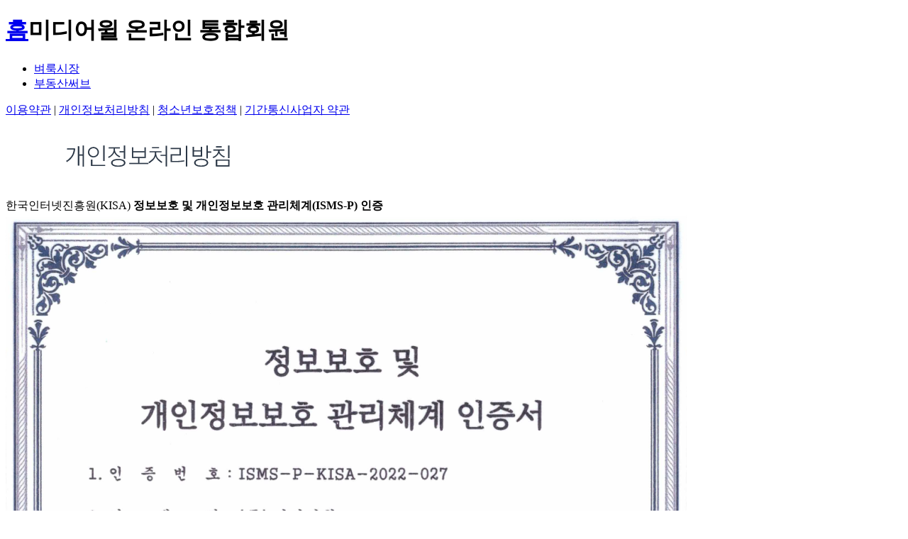

--- FILE ---
content_type: text/html
request_url: https://member.findall.co.kr/stipulation/privacyrule.asp?basehost=mavenmarketingmix.weebly.com%2F&targetpage=http%3A%2F%2Fwww.findall.co.kr
body_size: 98367
content:

<!DOCTYPE html>
<html lang="ko">
<head>
<meta http-equiv="Content-Type" content="text/html; charset=utf-8" />
<meta http-equiv="X-UA-Compatible" content="IE=edge" />
<meta name="viewport" content="width=device-width, initial-scale=1.0, maximum-scale=1.0, minimum-scale=1.0, user-scalable=no, target-densitydpi=medium-dpi">
<title>미디어윌 온라인 통합 회원</title>
<link rel="stylesheet" type="text/css" href="/common/css/member_common.css" />
<script type="text/javascript" src="/common/js/jquery-1.9.1.min.js"></script>
<script type="text/javascript" src="/common/js/member_common.js"></script>
</head>
<body>
<!-- Header -->

<div class="join-header">
	<div class="join-header__inner">
		<h1 class="join-header__title">
			<a href="http://mavenmarketingmix.weebly.com/" class="home_btn"><span class="blind">홈</span></a><span id="spanTitle">미디어윌 온라인 통합회원</span>
		</h1>
		<ul class="bi_group w_pc">
			<li id="bi_01" class="bi_01"><a href="http://www.findjob.co.kr/"><span class="blind">벼룩시장</span></a></li>
			<!-- <li id="bi_03" class="bi_03"><a href="https://www.findhouse.co.kr"><span class="blind">벼룩시장부동산</span></a></li> -->
			<li id="bi_04" class="bi_04"><a href="http://www.serve.co.kr"><span class="blind">부동산써브</span></a></li>
		</ul>
	</div>
</div>

<!-- //Header -->
<div id="wrap">
	<div id="content">
		<div id="cMain">
			<div id="stipulationTab">
				<a href="Stipulation.asp?targetpage=http%3A%2F%2Fwww%2Efindall%2Eco%2Ekr&basehost=mavenmarketingmix%2Eweebly%2Ecom%2F">이용약관</a>
				<span class="bar fst">|</span>
				<a href="PrivacyRule.asp?targetpage=http%3A%2F%2Fwww%2Efindall%2Eco%2Ekr&basehost=mavenmarketingmix%2Eweebly%2Ecom%2F" class="on">개인정보처리방침</a>
				<span class="bar mid">|</span>
				<a href="YouthRule.asp?targetpage=http%3A%2F%2Fwww%2Efindall%2Eco%2Ekr&basehost=mavenmarketingmix%2Eweebly%2Ecom%2F">청소년보호정책</a>
				<span class="bar lst">|</span>
				<a href="StipulationLicensee.asp?targetpage=http%3A%2F%2Fwww%2Efindall%2Eco%2Ekr&basehost=mavenmarketingmix%2Eweebly%2Ecom%2F">기간통신사업자 약관</a>
			</div>
			<h2 id="Body">

				<img src="https://image.findall.co.kr/FACache/All/New/member/tit_privacy.png" alt="개인정보처리방침" />

			</h2>

      <div class="kisa">
        <div class="tit">
          한국인터넷진흥원(KISA)
          <strong>정보보호 및 개인정보보호 관리체계(ISMS-P) 인증</strong>
        </div>
        <div class="txt_box">
          <div class="img_box">
            <img src="https://image.findall.co.kr/FACache/All/New/member/certification.png" alt="">
            <button class="clsoeup_btn">+ 크게보기</button>
          </div>
          <div class="txt">
            <p>(주)미디어윌은 한국인터넷진흥원(KISA)으로부터 정보보호 및 개인정보보호 관리체계(ISMS-P) 인증을 획득했습니다. ISMS-P는 과학기술정보통신부와 개인정보보호위원회가 공동으로 고시한 국내 최고 수준의 보안 관리 체계로, 정보보호 및 개인정보보호를 위한 일련의 조치와 활동이 인증기준에 적합함을 증명하며 관리체계 수립·운영, 보호대책 요구사항, 개인정보 처리 단계별 요구사항 등 3개 영역에서 총 102개의 인증기준에 대한 심사를 통과 후 인증받는 제도입니다.</p>
            <p>(주)미디어윌은 지난 2019년부터 정보보호 관리체계(ISMS) 인증을 취득하여 정보보호의 안전성을 검증받았으며 고객의 개인정보 관리 강화를 통한 더욱 안전한 서비스 제공을 위하여 2022년 ISMS-P 인증 취득으로 확대하였습니다. 안정적인 서비스 운영과 정보보안을 위한 프로세스 및 각종 시스템 환경을 더욱 강화해 앞으로도 믿을 수 있는 서비스를 제공할 수 있도록 노력하겠습니다. 감사합니다.</p>
          </div>
        </div>
        <div class="closeup_popup">
          <div class="inner">
            <div class="tit_box">
              <div class="tit">인증서 보기</div>
              <button tyep="button" class="close_btn"></button>
            </div>
            <img src="https://image.findall.co.kr/FACache/All/New/member/certification.png" alt="">
          </div>
        </div>
      </div>
      <script>
        $('.clsoeup_btn').on('click', function() {
          $('.closeup_popup').addClass('on');
        })
        $('.closeup_popup .close_btn').on('click', function() {
          $('.closeup_popup').removeClass('on');
          
        })
      </script>
      
			<div id="mArticle">
				
				<div class="box_day_stipulation">
					<p>시행일자 <span class="bar">|</span> 2025년 01월 31일</p>
					<div class="btn"><a href="PrivacyRule.asp?atab=1&serve=1">이전 보기</a></div>
				</div>
				<div id="innercontents">
  <div id="stipulation_form">
    <div class="stipulation">
      <div id="findall_stipulation">
        <h3 id="stipulation_no1_1" name="stipulation_no1_1">총칙</h3>
        <p>
          미디어윌(이하 ‘회사’라 함)이 제공하는 미디어윌 통합사이트[벼룩시장(findall.co.kr), 구인구직(findjob.co.kr), 부동산써브(serve.co.kr)]는 개인정보를 소중하게 생각하고, 고객의 개인정보를 보호하기 위하여 항상 최선을 다하고 있습니다.
          미디어윌 통합사이트는 개인정보보호법 등 정보통신서비스 제공자가 준수하여야 할 관련 법령상의 개인정보 보호규정을 지키며, 관련 법령에 따른 개인정보처리방침을 정하여 이를 미디어윌 통합사이트 홈페이지에 공개하여 고객이 언제나 용이하게 열람할 수 있도록 하고 있습니다.
          미디어윌 통합사이트는 정부의 법률 및 지침 변경 등에 따라 수시로 개인정보처리방침을 변경 할 수 있고, 이에 따른 개인정보처리방침의 지속적인 개선을 위하여 필요한 절차를 정하고 있습니다.
          그리고 개인정보처리방침을 개정하거나 변경할 때에는 홈페이지 첫 페이지에 해당 내용을 알리고 있습니다.
          이용자들께서는 사이트 방문 시 수시로 확인하시기 바랍니다.
        </p>
        <p>미디어윌 통합사이트의 「개인정보처리방침」은 아래와 같은 내용을 담고 있습니다.</p>
        <div class="table_type_col">
          <table>
            <colgroup>
              <col width="33.33%">
                <col width="33.33%%">
                  <col width="">
            </colgroup>
            <thead>
              <tr>
                <th colspan="3">주요 개인정보 처리 표시(라벨링)</th>
              </tr>
            </thead>
            <tbody>
              <tr>
                <td>
                  <div class="label">
                    <h3>개인정보 수집</h3>
                    <div class="img">
                      <img src="//image.findall.co.kr/FACache/member/join/labeling01.png">
                    </div>
                    <ul>
                      <li>- 개인회원 : 아이디, 비밀번호, 이름 , 이메일, 휴대전화번호</li>
                      <li>- 비지니스 회원 : 아이디, 비밀번호, 상호명, 이메일 등</li>
                      <li>- 신문광고주 : 아이디, 비밀번호, 이름, 이메일, 본인인증값</li>
                    </ul>
                    <div class="caution">※ 세부항목은 개인정보 처리방침 본문 확인</div>
                  </div>
                </td>
                <td>
                  <div class="label">
                    <h3>개인정보 처리 목적</h3>
                    <div class="img">
                      <img src="//image.findall.co.kr/FACache/member/join/labeling02.png">
                    </div>
                    <ul>
                      <li>- 회원제 서비스 이용</li>
                      <li>- 서비스별 광고 등록 및 관리</li>
                      <li>- 이력서/채용공고 등록 및 수정</li>
                    </ul>
                    <div class="caution">※ 세부항목은 개인정보 처리방침 본문 확인</div>
                  </div>
                </td>
                <td>
                  <div class="label">
                    <h3>개인정보 보유기간</h3>
                    <div class="img">
                      <img src="//image.findall.co.kr/FACache/member/join/labeling03.png">
                    </div>
                    <ul>
                      <li>- 회원 탈퇴 시 파기</li>
                    </ul>
                    <div class="caution">※ 일부 개인정보는 관련 법령에따라 보관</div>
                  </div>
                </td>
              </tr>
              <tr>
                <td>
                  <div class="label">
                    <h3>개인정보 제3자 제공</h3>
                    <div class="img">
                      <img src="//image.findall.co.kr/FACache/member/join/labeling04.png">
                    </div>
                    <ul>
                      <li>- 벼룩시장구인구직 : 입사지원 기업, 이력서 열람 상품 구매 기업, 미디어윌네트웍스, 서민금융진흥원, 시니어TV, 한패스</li>
                      <li>- 부동산써브 : 중개업소, 스테이션3 , KB 국민은행, 네이버 파이낸셜</li>
                    </ul>
                    <div class="caution"></div>
                  </div>
                </td>
                <td>
                  <div class="label">
                    <h3>개인정보 처리 위탁</h3>
                    <div class="img">
                      <img src="//image.findall.co.kr/FACache/member/join/labeling05.png">
                    </div>
                    <ul>
                      <li>KG이니시스, 11번가, NICE신용평가정보, CJ올리브네트웍스, 처음소프트, 넥스탭코리아, 세종텔레콤, 나이스페이먼츠, 샌드빌, 네이버 클라우드, 네오티스, 엠티에스컴퍼니, 이니텍</li>
                    </ul>
                    <div class="caution"></div>
                  </div>
                </td>
                <td>
                  <div class="label">
                    <h3>의견 수렴 및 불만 처리</h3>
                    <div class="img">
                      <img src="//image.findall.co.kr/FACache/member/join/labeling06.png">
                    </div>
                    <ul>
                      <li>
                        [고객지원센터]<br>
                        연락처 : 080-269-0011
                      </li>
                    </ul>
                    <div class="caution"></div>
                  </div>
                </td>
              </tr>
            </tbody>
          </table>
        </div>
        <div class="box-con labeling">
          <ol>
            <li>
              <span class="tit">1. 개인정보 수집 및 이용 목적</span>
              <span class="label">
                <img src="https://image.findall.co.kr/FACache/member/label/info_label_16.png">
              </span>
            </li>
            <li>
              <span class="tit">2. 개인정보 수집 항목 및 보유기간</span>
              <span class="label">
                <img src="https://image.findall.co.kr/FACache/member/label/info_label_18.png">
              </span>
              <span class="label">
                <img src="https://image.findall.co.kr/FACache/member/label/info_label_13.png">
              </span>
            </li>
            <li>
              <span class="tit">3. 개인신용정보의 제공 사실 및 이유 고지</span>
              <span class="label">
                <img src="https://image.findall.co.kr/FACache/member/label/info_label_15.png">
              </span>
            </li>

            <li>
              <span class="tit">4. 개인정보를 자동으로 수집하는 장치의 설치·운영 및 그 거부에 관한 사항</span>
              <span class="label">
                <img src="https://image.findall.co.kr/FACache/member/label/info_label_21.png">
              </span>
            </li>
            <li>
              <span class="tit">5. 개인정보 파기</span>
              <span class="label">
                <img src="https://image.findall.co.kr/FACache/member/label/info_label_20.png">
              </span>
            </li>
            <li>
              <span class="tit">6. 수집한 개인정보의 이용 및 제3자 제공</span>
              <span class="label">
                <img src="https://image.findall.co.kr/FACache/member/label/info_label_15.png">
              </span>
            </li>
            <li>
              <span class="tit">7. 정보주체와 법정대리인의 권리·의무 및 행사방법</span>
              <span class="label">
                <img src="https://image.findall.co.kr/FACache/member/label/info_label_32.png">
              </span>
            </li>
            <li>
              <span class="tit">8. 개인정보의 수집, 이용, 제공에 대한 동의철회</span>
            </li>
            <li>
              <span class="tit">9. 개인정보 처리 업무의 위탁</span>
              <span class="label">
                <img src="https://image.findall.co.kr/FACache/member/label/info_label_17.png">
              </span>
            </li>
            <li>
              <span class="tit">10. 개인정보처리방침의 고지 또는 통지방법</span>
            </li>
            <li>
              <span class="tit">11. 개인정보 보호를 위한 기술 및 관리적 대책</span>
              <span class="label">
                <img src="https://image.findall.co.kr/FACache/member/label/info_label_29.png">
              </span>
            </li>
            <li>
              <span class="tit">12. 고객의 권리와 의무</span>
              <span class="label">
                <img src="https://image.findall.co.kr/FACache/member/label/info_label_32.png">
              </span>
            </li>
            <li>
              <span class="tit">13. 광고성 정보 전송</span>
            </li>
            <li>
              <span class="tit">14. 만 14세 아동의 개인정보보호</span>
            </li>
            <li>
              <span class="tit">15. 링크 사이트</span>
            </li>
            <li>
              <span class="tit">16. 의견수렴 및 불만처리</span>
              <span class="label">
                <img src="https://image.findall.co.kr/FACache/member/label/info_label_30.png">
              </span>
              <span class="label">
                <img src="https://image.findall.co.kr/FACache/member/label/info_label_27.png">
              </span>
            </li>
            <li>
              <span class="tit">17. 개인정보 보호책임자 및 담당자</span>
              <span class="label">
                <img src="https://image.findall.co.kr/FACache/member/label/info_label_23.png">
              </span>
            </li>
            <li>
              <span class="tit">18. 개인위치정보처리</span>
              <span class="label">
                <img src="https://image.findall.co.kr/FACache/member/label/info_label_02.png">
              </span>
            </li>
            <li>
              <span class="tit">19. 고지 의무</span>
              <span class="label">
                <img src="https://image.findall.co.kr/FACache/member/label/info_label_33.png">
              </span>
            </li>
          </ol>
        </div>
        <p class="top"></p>
        <div class="tit_box">
          <h3 id="stipulation_no1_2" name="stipulation_no1_2">1. 개인정보 수집 및 이용 목적</h3>
          <img src="https://image.findall.co.kr/FACache/member/label/info_label_16.png">
        </div>
        <p>회사는 다음의 목적을 위하여 개인정보를 처리합니다. 처리하고 있는 개인정보는 다음의 목적 이외의 용도로는 이용되지 않으며, 이용 목적이 변경되는 경우에는 개인정보보호법 제18조에 따라 별도의 동의를 받는 등 필요한 조치를 이행할 예정입니다.</p>
        <table cellpadding="0" cellspacing="0" class="p_table p_table_new">
          <colgroup>
            <col width="17%">
              <col width="20%">
                <col width="*">
					</colgroup>
          <tbody>
            <tr>
              <th colspan="2">구분</th>
              <th>이용목적</th>
            </tr>
            <tr>
              <td colspan="2" class="align_c">회원가입(일반,비지니스)</td>
              <td>
                ① 회원제 서비스 이용 및 제한적 본인 확인제에 따른 본인확인, 개인 식별<br />
                ② 불량회원의 부정 이용방지와 비인가 사용방지<br />
                ③ 가입의사 확인, 가입 및 가입횟수 제한<br />
                ④ 회원 맞춤형 서비스 제공
              </td>
            </tr>
            <tr>
              <td rowspan="3" class="align_c">서비스이용</td>
              <td class="align_c">개인회원</td>
              <td>
                ① 신문 줄 광고 등록 및 관리, 유료상품 구매<br />
                ② 신문 광고주 인증 신청<br />
                ③  줄광고 관리 및 수정<br />
                ④ 자동차 광고 등록 및 수정, 유료상품 결제<br />
                ⑤ 상품&amp;서비스 광고 등록 및 수정, 유료상품 결제<br />
                ⑥ 구인구직 이력서 등록 및 수정<br />
                ⑦부동산 매물 등록 및 수정, 유료상품 결제
              </td>
            </tr>
            <tr>
              <td class="align_c">비지니스회원<br>(개인/법인 사업자 회원)</td>
              <td>
                ① 신문 줄 광고 등록 및 관리, 유료상품 결제<br />
                ② 신문 광고주 인증 신청<br />
                ③ 줄광고 관리 및 수정<br />
                ④ 자동차 광고 등록 및 수정, 유료상품 결제<br />
                ⑤ 상품&amp;서비스 광고 등록 및 수정, 유료상품 결제<br />
                ⑥ 벼룩시장구인구직 채용공고 등록 및 수정, 유료상품 결제<br />
                ⑦ 벼룩시장구인구직 간편 공고등록 신청<br />
                ⑧ 벼룩시장부동산 매물 등록 및 수정, 유료상품 결제<br />
              </td>
            </tr>
            <tr>
              <td class="align_c">부동산써브<br>가맹회원<br>(공인중개사 회원)</td>
              <td>
                ① 부동산써브 매물 등록 및 광고노출, 유료상품 결제<br />
                ② 부동산써브 매물 검증<br />
                ③ 부동산써브 중개사무소 정보 등록 및 관리<br />
                ④ 부동산써브 1:1문의 접수 및 처리<br />
                ⑤ 부동산써브 커뮤니티 등록 및 관리
              </td>
            </tr>
            <tr>
              <td colspan="2" class="align_c">공통</td>
              <td>
                ① 배너광고 상담문의<br />
                ② 고객문의(1:1)<br />
                ③ 제휴문의<br />
                ④ 소득공제신청<br />
                ⑤ 허위과장 광고 신고<br />
                ⑥ 부동산써브 온라인 가맹문의/신청<br />
                ⑦ 부동산써브 추가상담 예약신청<br />
                ⑧ 부동산써브(APP) 문자홍보<br />
                ⑨ 환불 접수 및 지급 처리<br />
                ⑩ 이벤트 참여 확인, 이벤트 당첨자 선정 및 경품 발송

              </td>
            </tr>
          </tbody>
        </table>
        <p class="top"></p>
        <div class="tit_box">
          <h3 id="stipulation_no1_3" name="stipulation_no1_3">2. 개인정보 수집 항목 및 보유기간</h3>
          <img src="https://image.findall.co.kr/FACache/member/label/info_label_18.png">
            <img src="https://image.findall.co.kr/FACache/member/label/info_label_13.png">
        </div>
        <ol>
          <li>가. 미디어윌 통합사이트는 기본적인 서비스 제공을 위한 필수 정보만을 수집하고 있으며 고객 각각의 기호와 필요에 맞는 서비스를 제공하기 위하여 정보 수집 시 별도 동의를 얻고 있습니다. 선택 정보를 입력하지 않아도 서비스 이용에 제한은 없습니다.</li>
          <li>나. 미디어윌 통합사이트는 이용자의 기본적 인권을 침해 할 우려가 있는 민감한 개인정보(인종 및 민족, 사상 및 신조, 출신지 및 본적지, 정치적 성향 및 범죄기록, 건강상태 및 성생활 등)는 수집하지 않습니다. 그리고, 어떤 경우에도 입력하신 정보를 이용자들에게 미리 밝힌 목적 이외의 다른 목적으로는 사용하지 않으며 외부로 유출하지 않습니다.</li>
          <li>다. 미디어윌 통합사이트는 다음과 같이 개인정보를 수집하여 이용합니다.</li>
        </ol>
        <p></p>
        <ol>
          <li>
            <ol>
              <li>
                [개인정보 수집 및 이용]<br />
              </li>
            </ol>
          </li>
          <li>
            <ol>
              <li>
                1) 회원가입 및 서비스 이용 시 수집하는 정보
                <ol>
                  <li>
                    ① 통합회원가입(본인확인, 부정이용방지)
                    <table cellpadding="0" cellspacing="0" class="p_table p_table_new">
                      <colgroup>
                        <col width="12.5%">
                        <col width="12.5%">
                        <col width="55%">
                        <col width="20%">
                      </colgroup>
                      <tbody>
                        <tr>
                          <th colspan="2">이용목적</th>
                          <th>수집항목</th>
                          <th>보유기간</th>
                        </tr>
                        <tr>
                          <th rowspan="2">개인회원가입</th>
                          <th>벼룩시장 구인구직</th>
                          <td>
                            [필수]<br>아이디, 비밀번호, 이름, 이메일, 휴대전화번호
                          </td>
                          <td>회원탈퇴 시</td>
                        </tr>
                        <tr>
                          <th>부동산써브</th>
                          <td>
                            [필수]<br>아이디, 비밀번호, 이름, 생년월일, 휴대전화번호, 주소
                          </td>
                          <td>회원탈퇴 시</td>
                        </tr>
                        <tr>
                          <th colspan="2">비지니스 회원가입<br>(개인/법인 사업자 회원 가입)</th>
                          <td>
                            [필수]<br>아이디, 비밀번호, 기업구분(사업자, 공인중개사, 자동차 딜러), 상호명, 사업자등록번호, 담당자 정보(이름, 생년월일, 휴대전화번호), 이메일, 본인인증값(CI, DI, 이름, 생년월일, 성별, 휴대전화번호), 대표자명, 대표전화번호, 회사주소
                          </td>
                          <td>회원탈퇴 시</td>
                        </tr>
                        <tr>
                          <th colspan="2">SNS 계정으로 가입</th>
                          <td>
                            (SNS/네이버, 카카오, 애플)<br>[필수] 이용자 식별자, 이름, 이메일, 휴대폰 번호
                          </td>
                          <td>회원탈퇴 시</td>
                        </tr>
                        <tr>
                          <th colspan="2">신문광고주가입</th>
                          <td>
                            [필수]<br>아이디, 비밀번호, 이름, 이메일, 본인인증값(CI, DI, 이름, 생년월일, 성별)
                          </td>
                          <td>회원탈퇴 시</td>
                        </tr>
                      </tbody>
                    </table>
                  </li>
                  <li>
                    ② 서비스 이용(개인회원)
                    <table cellpadding="0" cellspacing="0" class="p_table p_table_new">
                      <colgroup>
                        <col width="30%">
                        <col width="50%">
                        <col width="20%">
											</colgroup>
                      <thead>
                        <tr>
                          <th>이용목적</th>
                          <th>수집항목</th>
                          <th>보유기간</th>
                        </tr>
                      </thead>
                      <tbody>
                        <tr>
                          <th>신문 줄 광고 등록 및 관리, 유료상품 결제</th>
                          <td>
                            [필수]<br />
                            본인인증값(CI, DI, 생년월일, 성별), 이름<br />
                            [선택]<br />이메일, 휴대전화번호, 전화번호, 주소
                          </td>
                          <td>결제일로부터 5년</td>
                        </tr>
                        <tr>
                          <th>신문 광고주 인증 신청</th>
                          <td>
                            [필수]<br />본인인증값(CI, DI, 생년월일, 성별), 이름
                          </td>
                          <td>회원탈퇴 시</td>
                        </tr>
                        <tr>
                          <th>줄광고 관리 및 수정</th>
                          <td>
                            [필수]<br />본인인증값(CI, DI, 생년월일, 성별), 이름<br />
                            [선택]<br />이메일, 휴대전화번호, 전화번호, 주소
                          </td>
                          <td>광고등록일로부터 5년</td>
                        </tr>
                        <tr>
                          <th>자동차 광고 등록 및 수정, 유료상품 결제</th>
                          <td>
                            [필수]<br />
                            (일반 개인)본인인증값(CI, DI, 생년월일, 성별), 연락처, 주소<br />
                            (중고차 딜러)본인인증값(CI, DI, 생년월일, 성별), 사업조합명, 매매업 상호, 제시신고번호, 조합 전화번호, 딜러명, 사업증 번호, 매매업 주소
                          </td>
                          <td>결제일로부터 5년</td>
                        </tr>
                        <tr>
                          <th>상품&서비스 광고 등록 및 수정, 유료상품 결제</th>
                          <td>
                            [필수]<br />본인인증값(CI, DI, 생년월일, 성별), 연락처, 주소
                          </td>
                          <td>결제일로부터 5년</td>
                        </tr>
                        <tr>
                          <th>구인구직 이력서 등록 및 수정</th>
                          <td>
                            [필수]<br />
                            본인인증값(CI, DI, 생년월일, 성별), 휴대폰번호, 이메일, 거주지, 희망 근무지, 희망 직종, 직종 키워드, 간단 자기소개, 성격 및 강점<br />
                            [선택]<br />사진, 희망 근무형태, 희망급여, 경력, 학력, 상세 학력, 상세 경력사항, 보유 자격증, 국적여부, 장애여부, 장애등급, 병역사항, 자기소개서
                          </td>
                          <td>회원탈퇴 시</td>
                        </tr>
                        <tr>
                          <th>부동산 매물 등록 및 수정, 유료상품 결제</th>
                          <td>
                            [필수]<br />본인인증값(CI, DI, 생년월일, 성별), 이름, 연락처, 매물주소
                          </td>
                          <td>5년</td>
                        </tr>
                      </tbody>
                    </table>
                  </li>
                  <li>
                    ③ 서비스 이용(비즈니스회원)
                    <table cellpadding="0" cellspacing="0" class="p_table p_table_new">
                      <colgroup>
                        <col width="30%">
                          <col width="50%">
                          <col width="20%">
											</colgroup>
                      <thead>
                        <tr>
                          <th>이용목적</th>
                          <th>수집항목</th>
                          <th>보유기간</th>
                        </tr>
                      </thead>
                      <tbody>
                        <tr>
                          <th>신문 줄 광고 등록 및 관리, 유료상품 결제</th>
                          <td>
                            [필수]<br />이름(업체명)<br />
                            [선택]<br />이메일, 휴대전화번호, 전화번호, 주소
                          </td>
                          <td>결제일로부터 5년</td>
                        </tr>
                        <tr>
                          <th>신문 광고주 인증 신청</th>
                          <td>
                            [필수]<br />이름(업체명)
                          </td>
                          <td>회원탈퇴 시</td>
                        </tr>
                        <tr>
                          <th>줄광고 관리 및 수정</th>
                          <td>
                            [필수]<br />이름(업체명)<br />
                            [선택]<br />이메일, 휴대전화번호, 전화번호, 주소
                          </td>
                          <td>광고등록일로부터 5년</td>
                        </tr>
                        <tr>
                          <th>자동차 광고 등록 및 수정, 유료상품 결제</th>
                          <td>
                            [필수]<br />
                            (일반 기업) 주소, 휴대전화번호<br />(중고차 딜러)본인인증값(CI, DI, 생년월일, 성별), 사업조합명, 매매업 상호, 제시신고번호, 조합 전화번호, 딜러명, 사업증 번호, 매매업 주소
                          </td>
                          <td>결제일로부터 5년</td>
                        </tr>
                        <tr>
                          <th>상품&amp;서비스 광고 등록 및 수정, 유료상품 결제</th>
                          <td>
                            [필수]<br />연락처, 주소
                          </td>
                          <td>결제일로부터 5년</td>
                        </tr>
                        <tr>
                          <th>벼룩시장구인구직 채용공고 등록 및 수정, 유료상품 결제, 직업안정법시행령 28조에 따른 기업정보 인증</th>
                          <td>
                            [필수]<br />회사명, 사업자등록번호, 대표자명, 대표전화번호, 회사주소, 대표자 생년월일(기업정보를 확인할 수 있는 제출 문서), 담당자명, 담당자 이메일, 담당자 연락처
                          </td>
                          <td>기업인증일로부터 1년</td>
                        </tr>
                        <tr>
                          <th>벼룩시장구인구직 간편 공고등록 신청</th>
                          <td>
                            [필수]<br />아이디, 이름, 휴대폰 번호, 연락가능시간, 회사명, 사업자등록번호
                          </td>
                          <td>공고등록 예약접수일로부터 3개월</td>
                        </tr>
                        <tr>
                          <th>벼룩시장부동산 매물 등록 및 수정, 유료상품 결제</th>
                          <td>
                            [필수]<br />
                            (임대/분양/기타 사업자)중개업소명, 대표전화번호, 사업자등록번호, 대표자명, 담당자 연락처, 매물주소<br />
                            (중개업소)대표자명, 대표 전화번호, 개설 등록번호, 회사주소, 담당자명, 담당자 연락처, 매물주소
                          </td>
                          <td>결제일로부터 5년</td>
                        </tr>
                      </tbody>
                    </table>
                  </li>
                  <li>
                    ④ 서비스 이용(부동산써브 가맹회원)
                    <table cellpadding="0" cellspacing="0" class="p_table p_table_new">
                      <colgroup>
                        <col width="15%">
                        <col width="15%">
                        <col width="*">
                        <col width="20%">
											</colgroup>
                      <thead>
                        <tr>
                          <th colspan="2"">이용목적</th>
                          <th>이용항목</th>
                          <th>보유기간</th>
                        </tr>
                      </thead>
                      <tbody>
                        <tr>
                          <th colspan="2">부동산써브 매물 등록 및 광고 노출, 유료상품 결제</th>
                          <td>
                            [필수]<br />중개업소 대표자명 또는 소속 공인중개사명, 전화번호, 개설등록번호, 중개업소 소재지, 매물소재지
                          </td>
                          <td>결제일로부터 5년</td>
                        </tr>
                        <tr>
                          <th rowspan="6">부동산써브 매물 검증</th>
                          <th>홍보확인서 확인</th>
                          <td>
                            [필수]<br />등기부상의 소유자명, 의뢰인과 등기부상의 소유자와의 관계, 등기부상의 소유자 휴대전화번호, 매물소재지
                          </td>
                          <td rowspan="6">매물 노출종료일 또는 거래완료일로부터 1년</td>
                        </tr>
                        <tr>
                          <th>신홍보확인서 확인</th>
                          <td>
                            [필수]<br />
                            등기부상의 소유자명, 매물소재지, 둥기부상의 소유자 전화번호, 네이버ID<br />
                            - 위임장에 의한 처리일 경우 : 위임자 정보(이름, 주민등록번호 앞7자리, 주소, 위임받는 자와의 관계, 인감), 위임받는자 정보(이름, 주민등록번호 앞7자리, 주소)<br />
                            - 분양계약서에 의한 처리일 경우 : 이름, 주소, 인감<br />
                            - 명함에 의한 처리일 경우 : 이름, 소속회사, 직함, 전화번호, 이메일<br />
                            - 재직증명서에 의한 처리일 경우 : 이름, 소속회사, 직함, 재직여부<br />
                            - 여권/외국인등록증 등에 의한 처리일 경우 : 이름, 국적<br />
                            - 전세계약서/전입신고확인서 등에 의한 처리일 경우 : 이름, 주소
                          </td>
                        </tr>
                        <tr>
                          <th>전화확인</th>
                          <td>
                            [필수]<br />
                            등기부상의 소유자명, 의뢰인과 등기부상의 소유자와의 관계, 매물소재지
                          </td>
                        </tr>
                        <tr>
                          <th>모바일확인</th>
                          <td>
                            [필수]<br />
                            등기부상의 소유자명, 매물소재지, 등기부상의 소유자 전화번호
                          </td>
                        </tr>
                        <tr>
                          <th>모바일확인2</th>
                          <td>
                            [필수]<br />
                            성별, 휴대전화번호, 가입한 이동통신사, 등기부등본(소유자명, 생년월일, 주소)
                          </td>
                        </tr>
                        <tr>
                          <th>현장확인</th>
                          <td>
                            [필수]<br />
                            등기부상의 소유자명, 의뢰인과 등기부상의 소유자와의 관계, 매물소재지
                          </td>
                        </tr>
                        <tr>
                          <th colspan="2">부동산써브 중개사무소 정보 등록 및 관리</th>
                          <td>
                            [선택]<br />
                            대표자 사진
                          </td>
                          <td>회원탈퇴 시</td>
                        </tr>
                        <tr>
                          <th colspan="2">부동산써브 1:1문의 접수 및 처리</th>
                          <td>
                            [필수]<br />
                            문의내용
                          </td>
                          <td>문의 접수일로부터 3년</td>
                        </tr>
                        <tr>
                          <th colspan="2">부동산써브 커뮤니티 등록 및 관리</th>
                          <td>
                            [필수]<br />
                            (중개업소 자리공유)글 등록자명, 전화번호, 주소<br />
                            (구인등록)사무소명, 사무소 연락처
                          </td>
                          <td>3개월</td>
                        </tr>
                      </tbody>
                    </table>
                  </li>
                  <li>
                    ⑤ 벼룩시장 공통
                    <table cellpadding="0" cellspacing="0" class="p_table p_table_new">
                      <colgroup>
                        <col width="30%">
                        <col width="50%">
                        <col width="20%">
											</colgroup>
                      <thead>
                        <tr>
                          <th>이용목적</th>
                          <th>이용항목</th>
                          <th>보유기간</th>
                        </tr>
                      </thead>
                      <tbody>
                        <tr>
                          <th>배너광고 상담문의</th>
                          <td>
                            [필수]<br />
                            회사명, 담당자명, 전화번호 또는 휴대전화번호, 이메일 홈페이지 주소
                          </td>
                          <td>문의등록일로부터 3년</td>
                        </tr>
                        <tr>
                          <th>고객문의(1:1)</th>
                          <td>
                            [필수]<br />아이디, 이메일, 이름, 휴대전화번호 또는 전화번호, 문의내용
                          </td>
                          <td>문의등록일로부터 3년</td>
                        </tr>
                        <tr>
                          <th>제휴문의</th>
                          <td>
                            [필수]<br />회사명, 담당자, 전화번호 또는 휴대전화번호, 이메일, URL주소
                          </td>
                          <td>문의등록일로부터 3년</td>
                        </tr>
                        <tr>
                          <th>소득공제신청</th>
                          <td>
                            [필수]<br />결재증빙_현금영수증 발생신청(구매자이름, 휴대전화번호), 세금계산서 신청(회사명, 아이디, 사업자등록번호, 대표자명, 업태, 조목, 사업장소재지, 담당자명, .이메일, 휴대전화번호, 전화번호)
                          </td>
                          <td>소득공제 처리일로부터 5년</td>
                        </tr>
                        <tr>
                          <th>허위과장 광고 신고</th>
                          <td>
                            [필수]<br />신고자 이메일, 신고자 휴대전화번호
                          </td>
                          <td>문의등록일로부터 3년</td>
                        </tr>
                        <tr>
                          <th>부동산써브 온라인 가맹문의/신청</th>
                          <td>
                            [필수]<br />
                            중개사무소명, 중개사무소 주소, 대표전화번호<br />
                            [선택]<br />휴대전화번호, 문의/신청 내용
                          </td>
                          <td>문의등록일로부터 3년</td>
                        </tr>
                        <tr>
                          <th>부동산써브 추가상담 예약신청</th>
                          <td>
                            [필수]<br />이름, 전화번호 또는 휴대전화번호, 추가상담내용
                          </td>
                          <td>접수일로부터 3개월</td>
                        </tr>
                        <tr>
                          <th>부동산써브(APP) 문자홍보</th>
                          <td>
                            [필수]<br />휴대전화번호
                          </td>
                          <td>발송일로부터 최대 1년</td>
                        </tr>
                        <tr>
                          <th>환불 접수 및 지급 처리</th>
                          <td>
                            [필수]<br />은행명, 계좌번호, 예금주명
                          </td>
                          <td>환불일로부터 5년</td>
                        </tr>
                        <tr>
                          <th>이벤트 참여 확인, 이벤트 당첨자 선정 및 경품 발송</th>
                          <td>
                            [필수]<br />이름, 휴대전화번호, 벼룩시장아이디, 주소
                          </td>
                          <td>당첨자 선정일로부터 3개월</td>
                        </tr>
                      </tbody>
                    </table>
                    <p>※ 미디어윌 통합사이트 개인 위치정보를 수집 및 이용하지 않습니다.</p>
                    <p>※ 미디어윌 통합사이트는 이 외에 고객님이 이용한 전화, 게시판 등 다양한 상담채널 별 문의와 이벤트 응모 시 수집 항목, 목적, 보유기간에 대한 별도 동의를 받아 개인정보를 수집할 수 있습니다.</p>
                  </li>
                </ol>
              </li>
              <li>
                2) 개인정보의 보유기간<br />
                <p>
                  회사는 법령과 회사 방침에 따른 개인정보 보유·이용기간 또는 이용자로부터 개인정보를 수집 시 동의 받은 개인정보 보유·이용기간 내에서 개인정보를 처리·보유합니다.<br />
                  각각의 개인정보 처리 및 보유 기간은 다음과 같습니다.
                </p>
                <ol>
                  <li>
                    ① 회원가입 및 관리 : 서비스 회원 탈퇴 시까지 또는 법령에 따른 보존기간까지<br /> 다만, 다음의 사유에 해당하는 경우에는 해당 사유 종료 시까지<br />
                    - 관계 법령 위반에 따른 수사조사 등이 진행 중인 경우에는 해당 수사조사 종료 시까지<br />
                    - 서비스 이용에 따른 채권·채무관계 잔존 시, 해당 채권·채무관계 정산 시까지
                  </li>
                  <li>② 서비스 제공 : 서비스 공급완료 및 요금 결제·정산 완료 시 또는 법령에 따른 보존기간까지</li>
                  <li>
                    ③ 회사 내부 방침 : 해당 보유기간 종료 시까지<br />
                    - [파인드잡] 간편 공고등록 신청 정보 : 공고등록 예약접수일로부터 3개월<br />
                    - [부동산써브] 부동산 매물 검증 및 홍보에 관한 정보 : 매물 노출종료일 또는 거래완료일로부터 1년 (매물 등록 실패 건 : 익일 즉시 파기)<br />
                    - [부동산써브] 추가상담 예약신청 정보/커뮤니티 정보 : 등록일로부터 3개월<br />
                    - 이메일, 문자, 앱 푸시 발송이력 : 발송일로부터 최대 1년<br />
                    - 이벤트 응모 및 경품신청 정보 : 당첨자 선정일로부터 최대 3개월
                  </li>
                </ol>
              </li>
              <li>
                3) 서비스 이용과정에서 생성되는 정보
                <table cellpadding="0" cellspacing="0" class="p_table p_table_new">
                  <colgroup>
                    <col width="30%">
                      <col width="70%">
									</colgroup>
                  <tbody>
                    <tr>
                      <th>이용목적</th>
                      <td>서비스 이용 통계 등</td>
                    </tr>
                    <tr>
                      <th>수집항목</th>
                      <td>
                        IP Address, 쿠키, 방문 일시, 서비스 이용기록<br />※ 모바일 서비스 이용 시 모바일 기기정보(고유기기식별정보, OS버전)
                      </td>
                    </tr>
                    <tr>
                      <th>보유기간</th>
                      <td>
                        회원 탈퇴 시 또는 법정 의무 보유기간<br />※ 쿠키의 경우, 브라우저 종료 시 또는 로그아웃 시 만료<br />
                        ※ 모바일 기기정보의 경우, 회원 탈퇴 시부터 5년간 보관
                      </td>
                    </tr>
                  </tbody>
                </table>
              </li>
              <li>
                4) 기타 법정 의무 수집 정보 등
                <table cellpadding="0" cellspacing="0" class="p_table p_table_new">
                  <colgroup>
                    <col width="30%">
                      <col width="30%">
                        <col width="*">
									</colgroup>
                  <thead>
                    <tr>
                      <th>관련법률</th>
                      <th>이용목적</th>
                      <th>수집항목 • 보유기간</th>
                    </tr>
                  </thead>
                  <tbody>
                    <tr>
                      <td>통신비밀보호법</td>
                      <td>수사기관 제공 (법원 영장 등 정당한 절차의 경우에 제공)</td>
                      <td>로그기록, IP 등 • 3개월</td>
                    </tr>
                    <tr>
                      <td rowspan="3">전자상거래 등에서의 소비자보호에 관한 법률</td>
                      <td>소비자의 불만 또는 분쟁처리에 관한 기록</td>
                      <td>소비자 식별정보, 분쟁처리 기록 등 • 3년</td>
                    </tr>
                    <tr>
                      <td>대금결제 및 재화 등의 공급에 관한 기록</td>
                      <td rowspan="2">소비자 식별정보, 계약/청약철회 기록 등 • 5년</td>
                    </tr>
                    <tr>
                      <td>계약 또는 청약철회 등에 관한 기록</td>
                    </tr>
                  </tbody>
                </table>
              </li>
            </ol>
          </li>
        </ol>
        <p>라. 개인정보 수집방법</p>
        <ul>
          <li>- 서면양식, 생성정보 수집 툴을 통한 수집</li>
          <li>- PC, 모바일 웹사이트를 통한 개인정보 수집</li>
          <li>- 오류신고 시(PC, 모바일) 결과 통지 또는 공유를 위한 일부 개인정보 수집</li>
          <li>- 고객센터를 통한 상담과정 및 회원 요청업무 처리 과정에서 웹페이지, 메일, 팩스, 전화 등을 통해 수집</li>
        </ul>
        <p class="top"></p>
        <div class="tit_box">
          <h3 id="stipulation_no1_4" name="stipulation_no1_4">3. 개인신용정보의 제공 사실 및 이유 고지</h3>
          <img src="https://image.findall.co.kr/FACache/member/label/info_label_15.png">
        </div>
        <ol>
          <li>
            채권추심을 목적으로 신용조회회사 등으로부터 개인 신용 정보를 제공받음에 있어 당사의 고의
            또는 과실 없이 신용정보주체의 연락처 등을 알 수 없는 경우 신용정보의 이용 및 보호에 관한
            법률 제32조 제7항 및 동법 시행령 제28조 12항에 의거 아래와 같이 개인신용정보를
            제공받은 사실과 이유를 공시합니다.
            <ol>
              <li>- 조회목적 : 채권추심</li>
              <li>- 조회기간 : 채권관계 정산시까지</li>
              <li>- 조회정보 : 신용개설정보, 채무불이행정보, 신용점수 등</li>
              <li>- 조회기관 : NICE신용평가정보㈜</li>
            </ol>
          </li>
        </ol>
        <p class="top"></p>
        <div class="tit_box">
          <h3 id="stipulation_no1_5" name="stipulation_no1_5">4. 개인정보를 자동으로 수집하는 장치의 설치·운영 및 그 거부에 관한 사항</h3>
          <img src="https://image.findall.co.kr/FACache/member/label/info_label_21.png">
        </div>
        <ol>
          <li>가. 회사는 이용자의 편의와 서비스 개선을 위해 쿠키를 이용하여 이용자의 접속 기록, 이용 형태 등을 파악할 수 있지만, 이용자는 이를 거부하실 수 있습니다.</li>
          <li>나. 행태정보의 수집·이용 및 거부 등에 관한 사항<br>
              <ol>
                <li>1) 회사는 서비스 이용과정에서 정보주체에게 최적화된 맞춤형 서비스 및 혜택, 온라인 맞춤형 광고 등을 제공하기 위하여 행태정보를 수집·이용하고 있습니다.</li>
                <li>2) 회사는 다음과 같이 행태정보를 수집합니다.
                  <table cellpadding="0" cellspacing="0" class="p_table p_table_new">
                    <colgroup>
                      <col width="40%">
                        <col width="30%">
                          <col width="*">
                    </colgroup>
                    <thead>
                      <tr>
                        <th>행태정보를 수집 및 처리하려는<br>광고 사업자</th>
                        <th>분석도구</th>
                        <th>대상 웹사이트/앱 서비스</th>
                      </tr>
                    </thead>
                    <tbody>
                      <tr>
                        <td>구글</td>
                        <td>Google Analytics</td>
                        <td>벼룩시장 구인구직, 부동산써브</td>
                      </tr>
                      <tr>
                        <td>(주)아이지에이웍스</td>
                        <td>adbrix</td>
                        <td>벼룩시장 구인구직</td>
                      </tr>
                    </tbody>
                  </table>
                  <table cellpadding="0" cellspacing="0" class="p_table p_table_new">
                    <colgroup>
                      <col width="25%">
                      <col width="25%">
                      <col width="25%">
                      <col width="*">
                    </colgroup>
                    <thead>
                      <tr>
                        <th>수집하는 행태 정보의 항목</th>
                        <th>행태정보 수집 방법</th>
                        <th>행태정보 수집 목적</th>
                        <th>보유이용기간 및 이후 정보처리 방법</th>
                      </tr>
                    </thead>
                    <tbody>
                      <tr>
                        <td>이용자의 웹사이트/앱 서비스 방문이력</td>
                        <td>이용자의 웹 사이트 및 앱 방문/실행 시 자동 수집</td>
                        <td>서비스 개선을 위한 통계 분석, 이용자 관심 및 성향에 기반한 개인 맞춤형 상품 추천 서비스(광고 포함) 제공</td>
                        <td>회원탈퇴 또는 동의 철회시까지</td>
                      </tr>
                    </tbody>
                  </table>                                  
                </li>
              </ol>
            </li>
            <li>다. 이용자는 브라우저에서 옵션 설정을 통해 모든 쿠키를 허용 또는 거부하거나, 쿠키가 저장될 때마다 확인을 거치도록 할 수 있습니다.(행태정보 수집도 동일하게 차단·허용 할 수 있습니다.)<br>
              &lt;브라우저 이용자&gt;<br>
              Chrome : chrome://settings &gt; 고급 &gt; 개인정보 및 보안  &gt; 쿠키 및 기타 사이트 데이터 &gt; 탐색 트래픽과 함께 ‘추적 안함’ 요청 전송 설정<br>
              edge : edge://settings/profiles &gt; 개인 정보, 검색 및 서비스 &gt; “추적 안 함” 요청 보내기 설정<br>
              &lt;모바일 기기 이용자&gt;<br>
              Android : 홈 > 설정 > Google설정 &gt; 광고 &gt; 광고맞춤설정 선택 해제<br>
              IOS 14 이상인 경우: 홈 &gt; 설정 &gt; 개인정보보호 &gt; 추적 &gt; 앱이 추적을 허용하도록 요청 해제<br>
              IOS 14 이하인 경우: 홈 &gt; 설정 &gt; 개인정보보호 &gt; 광고 &gt; 광고 추적 제한
            </li>
        </ol>
        <p class="top"></p>
        <div class="tit_box">
          <h3 id="stipulation_no1_6" name="stipulation_no1_6">5. 개인정보 파기</h3>
          <img src="https://image.findall.co.kr/FACache/member/label/info_label_20.png">
        </div>
        <p>
          가. 미디어윌 통합사이트는 고객의 개인정보를 「개인정보 수집항목」에서 알린 고지 및 동의 받은 기간 동안 보유 및 이용합니다. 개인정보의 수집 및 이용목적 달성, 보유기간 만료, 회원의 수집 및 이용 동의 철회 시 수집된 개인정보는 열람하거나 이용할 수 없도록 파기 처리합니다.<br />
          고객으로부터 동의 받은 개인정보 보유기간이 경과하거나 처리목적이 달성되었음에도 불구하고 다른 법령에 따라 개인정보를 계속 보존하여야 하는 경우에는, 해당 개인정보를 별도의 데이터베이스(DB)로 옮기거나 보관장소를 달리하여 보존합니다.
        </p>
        <p>나. 정보 파기방법은 아래와 같습니다.</p>
        <ol>
          <li>
            <ol>
              <li>1) 종이에 출력된 개인정보: 분쇄기로 분쇄하거나 소각</li>
              <li>2) 전자적 파일형태로 저장된 개인정보: 기록을 재생할 수 없는 기술적 방법을 사용하여 삭제</li>
            </ol>
          </li>
        </ol>
        <p>다. 회원에서 탈퇴한 후 회원 재가입, 임의 해지 등을 반복적으로 행하여 할인쿠폰, 이벤트 혜택 등으로 경제상의 이익을 취하거나 이 과정에서 명의를 무단으로 사용하는 편법과 불법행위를 하는 회원을 차단하고자 회원의 아이디(ID)를 보관합니다.</p>
        <p>라. 이용자 통계의 목적으로 미디어윌 통합사이트의 홈페이지 회원 탈퇴 후 개인을 식별할 수 없는 형태로 회원의 출생연도, 성별을 보관합니다.</p>
        <!--190528 수정-->
        <p class="top"></p>
        <div class="tit_box">
          <h3 id="stipulation_no1_7" name="stipulation_no1_7">6. 수집한 개인정보의 이용 및 제3자 제공</h3>
          <img src="https://image.findall.co.kr/FACache/member/label/info_label_15.png">
        </div>
        <p>가. 미디어윌 통합사이트는 고객님의 개인정보를 개인정보 수집·이용 동의 획득 시 알린 범위, 이용약관, 「개인정보처리방침」의 「개인정보의 수집 및 이용목적」에서 알린 범위 내에서 사용하며, 이 범위를 초과하여 이용하거나 타인 또는 다른 기업 · 기관에 제공하지 않습니다. 단, 고객의 동의가 있거나 법령에 의하여 정해진 절차에 따라 정보를 요청 받은 경우는 예외로 하며, 이 경우 주의를 기울여 개인 정보를 이용 및 제공할 수 있습니다.</p>
        <table cellpadding="0" cellspacing="0" class="p_table p_table_new">
          <col width="10%">
            <col width="20%">
              <col width="20%">
                <col width="30%">
                  <col width="20%">
                    <tbody>
                      <tr>
                        <th>서비스</th>
                        <th>제공받는 자</th>
                        <th>제공받는 자의 개인정보 이용목적</th>
                        <th>제공하는 개인정보 항목</th>
                        <th>제공하는 개인정보 보유 및 이용기간</th>
                      </tr>
                      <tr>
                        <td rowspan="6" >
                          벼룩시장 구인구직
                        </td>
                        <td>
                          <a target="_blank" href="http://www.findjob.co.kr/job/resume_new/resume_app_list.asp">입사지원기업</a>
                        </td>
                        <td>입사지원 및 채용절차 진행</td>
                        <td>이름, 휴대전화번호, 입사지원 시 작성한 이력서 정보(이름, 생년월일, 성별, 휴대전화번호, 이메일, 거주지, 희망 근무지, 희망 직종, 직종 키워드, 간단 자기소개, 성격 및 강점, 사진, 희망 근무형태, 희망급여, 경력, 학력, 상세 학력, 상세 경력사항, 보유 자격증, 국적여부, 병역사항, 자기소개서, 장애여부, 장애등급 )</td>
                        <td>채용공고 지원 마감일로부터 3개월</td>
                      </tr>
                      <tr>
                        <td>
                          <a target="_blank" href="http://www.findjob.co.kr/job/resume_new/resume_opened_company_list.asp">이력서 열람 상품 구매기업</a>
                        </td>
                        <td>채용 목적에 따른 인재 검색</td>
                        <td>공개 설정한 이력서 정보(이름, 생년월일, 성별, 휴대전화번호, 이메일, 거주지, 희망 근무지, 희망 직종, 직종 키워드, 간단 자기소개, 성격 및 강점, 사진, 희망 근무형태, 희망급여, 경력, 학력, 상세 학력, 상세 경력사항, 보유 자격증, 국적여부, 병역사항, 자기소개서, 장애여부, 장애등급)</td>
                        <td>이력서 열람 상품 이용기간 만료 이전까지</td>
                      </tr>
                      <tr>
                        <td>
                          미디어윌<br> 네트웍스</td>
                        <td rowspan="4">채용공고 게재</td>
                        <td rowspan="3">회사명, 채용담당자명, 휴대폰번호, 전화번호, 팩스번호, 이메일</td>
                        <td rowspan="4">
                          이용목적 달성 시 또는 고객요청에 따라 동의 철회시까지
                        </td>
                      </tr>
                      <tr>
                        <td>서민금융진흥원</td>
                      </tr>
                      <tr>
                        <td>한패스</td>
                      </tr>
                      <tr>
                        <td>시니어 TV</td>
                        <td>채용회사명, 휴대전화번호, 전화번호</td>
                      </tr>
                      <tr>
                        <td rowspan="10">부동산써브</td>
                        <td>
                          중개업소
                          <br>
                            <a class="link" target="_blank" href="https://member.serve.co.kr/stipulation/AgencyList.html">목록보기</a>
                          </td>
                        <td>문자 상담 접수 및 결과 회신</td>
                        <td>휴대전화번호</td>
                        <td>
                          문자 문의 접수 및
                          처리시까지
                        </td>
                      </tr>
                      <tr>
                        <td>스테이션 3</td>
                        <td>부동산 매물 광고 노출</td>
                        <td>매물소재지, 중개사무소명, 중개업소 대표자명 또는 소속 공인중개사명, 전화번호, 휴대전화번호, 개설 등록번호, 중개업소 소재지</td>
                        <td>이용 목적 달성시까지</td>
                      </tr>
                      <tr>
                        <td>KB국민은행</td>
                        <td>부동산 매물 광고 노출</td>
                        <td>매물소재지, 중개사무소명, 중개업소 대표자명 또는 소속 공인중개사명, 전화번호, 휴대전화번호, 개설등록번호, 중개업소 소재지</td>
                        <td>이용 목적 달성 시까지</td>
                      </tr>
                      <tr>
                        <td rowspan="6">네이버 파이낸셜</td>
                        <td rowspan="6">매물정보 홍보, 허위매물 등록 방지</td>
                        <td>
                          [홍보확인서 확인]<br> 등기부상의 소유자명, 의뢰인과 등기부상의 소유자와의 관계, 등기부상의 소유자 휴대전화번호, 매물소재지, 중개사무소명, 중개업소 대표자명 또는 소속 공인중개사명, 전화번호, 휴대전화번호, 개설 등록번호, 중개업소 소재지</td>
                        <td rowspan="6">제공 후 60일간</td>
                      </tr>
                      <tr>
                        <td>
                          [신홍보확인서 확인]<br>
                            등기부상의 소유자명, 매물소재지, 둥기부상의
                            소유자 전화번호, 네이버ID, 중개사무소명, 중개업소 대표자명 또는 소속 공인중개사명, 전화번호, 휴대전화번호, 개설 등록번호,
                            중개업소 소재지<br>
                              - 위임장에 의한 처리일 경우 : 위임자 정보(이름, 주민등록번호
                              앞7자리, 주소, 위임받는
                              자와의 관계, 인감), 위임받는자 정보(이름, 주민등록번호 앞7자리, 주소)<br>
                                - 분양계약서에 의한 처리일 경우 : 이름, 주소, 인감<br>
                                  - 명함에 의한 처리일 경우 : 이름, 소속회사, 직함, 전화번호, 이메일<br>
                                    - 재직증명서에 의한 처리일 경우 : 이름, 소속회사, 직함, 재직여부<br>
                                      - 여권/외국인등록증
                                      등에 의한 처리일 경우 : 이름, 국적<br>
                - 전세계약서/전입신고확인서
                등에 의한 처리일 경우 : 이름, 주소</td>
                      </tr>
                      <tr>
                        <td>
                          [전화확인]<br>
                등기부상의 소유자명, 의뢰인과 등기부상의 소유자와의 관계, 매물소재지, 중개사무소명, 중개업소
                대표자명 또는 소속 공인중개사명, 전화번호, 휴대전화번호, 개설 등록번호, 중개업소 소재지</td>
                      </tr>
                      <tr>
                        <td>
                          [모바일 확인]<br>
                등기부상의 소유자명, 매물소재지, 등기부상의
                소유자 전화번호, 중개사무소명, 중개업소 대표자명 또는
                소속 공인중개사명, 전화번호, 휴대전화번호, 개설 등록번호, 중개업소 소재지</td>
                      </tr>
                      <tr>
                        <td>
                          [모바일 확인2]<br>
                성별, 휴대전화번호, 가입한 이동통신사, 등기부등본(소유자명, 생년월일, 주소), 중개사무소명, 중개업소
                대표자명 또는 소속 공인중개사명, 전화번호, 휴대전화번호, 개설 등록번호, 중개업소 소재지</td>
                      </tr>
                      <tr>
                        <td>
                          [현장 확인]<br>
                등기부상의 소유자명, 의뢰인과 등기부상의 소유자와의 관계, 매물소재지, 중개사무소명, 중개업소
                대표자명 또는 소속 공인중개사명, 전화번호, 휴대전화번호, 개설 등록번호, 중개업소 소재지</td>
                      </tr>
                    </tbody>
                  </table>
        <p class="top"></p>
        <div class="tit_box">
          <h3 id="stipulation_no1_8" name="stipulation_no1_8">7. 정보주체와 법정대리인의 권리·의무 및 행사방법</h3>
          <img src="https://image.findall.co.kr/FACache/member/label/info_label_32.png">
        </div>
        <p>가. 귀하는 언제든지 등록된 귀하의 개인정보를 열람하거나 정정하실 수 있습니다. 개인정보는 미디어윌 통합사이트 홈페이지에서 직접 열람하거나 정정할 수 있으며 개인정보보호책임자 또는 담당자 에게 서면이나 전화 또는 이메일(E-mail)로 열람이나 정정을 요청하시면 곧바로 조치하겠습니다.</p>
        <p>나. 귀하가 개인정보의 오류에 대해 정정을 요청하면, 미디어윌 통합사이트는 정정을 완료하기 전까지 해당 개인 정보를 이용하거나 제공하지 않습니다.</p>
        <p>다. 잘못된 개인정보를 제3자에게 이미 제공했을 때에는 정정 처리결과를 제3자에게 곧바로 통지하여 정정하도록 조치하겠습니다.</p>
        <p>라. 귀하는 개인정보 열람·정정·삭제·처리정지 요구 권리를 개인정보보호책임자 또는 담당자를 통하여 행사할 수 있으며, 이에 대해 회사는 지체없이 조치하겠습니다. 다만, 개인정보 열람 및 처리정지 요구는 개인정보보호법 제35조 제4항, 제37조 제2항에 의하여 이용자의 권리가 제한될 수 있습니다. 개인정보의 정정 및 삭제 요구는 다른 법령에서 그 개인정보가 수집 대상으로 명시되어 있는 경우에는 그 삭제를 요구할 수 없습니다.</p>
        <p>
          마. 회사는 ‘라.’에 따른 권리행사를 한 자가 본인이거나 정당한 대리인인지를 확인합니다.  대리인을 통하여 ‘나.’에 따른 권리행사를 하는 경우 ‘개인정보 처리 방법에 관한 고시(제2023-12호)’ 별지 제11호 서식에 따른 위임장을 제출하셔야 합니다.

          <p class="top"></p>
          <h3 id="stipulation_no1_9" name="stipulation_no1_9">8. 개인정보의 수집, 이용, 제공에 대한 동의철회</h3>
          <p>
            가. 회원가입 등을 통한 개인정보의 수집, 이용, 제공과 관련해 귀하는 동의하신 내용을 언제든지 철회 할 수 있습니다.
            동의철회는 홈페이지 첫화면 『마이페이지』에서 "회원정보수정 내 회원탈퇴“를 클릭하면 개인정보의 수집ㆍ이용ㆍ
            제공에 대한 동의를 바로 철회할 수 있으며, 본사 고객센터를 통해 개인정보의 수집ㆍ이용ㆍ제공에 대한 동의를 바로 철회할 수 있으며, 개인정보보호책임자에게 서면, 전화, 이 메일(E-mail) 등으로 연락하시면 미디어윌 통합사이트는 즉시 회원 탈퇴를 위해 필요한 조치를 취합니다. 동의를 철회하고 개인정보를 파기하는 등의 조치가 있으면 그 사실을 귀하께 지체 없이 통지하도록 하겠습니다.
          </p>
          <p>나. 미디어윌 통합사이트는 개인정보의 수집에 대한 동의철회(회원탈퇴)를 개인정보를 수집하는 방법보다 쉽게 할 수 있도록 필요한 조치를 취합니다.</p>
          <p class="top"></p>
          <div class="tit_box">
            <h3 id="stipulation_no1_10" name="stipulation_no1_10">9. 개인정보 처리 업무의 위탁</h3>
            <img src="https://image.findall.co.kr/FACache/member/label/info_label_17.png">
          </div>
          <p>
            가. 미디어윌 통합사이트는 기본적인 서비스 제공, 더 나은 서비스 제공, 고객편의 제공 등 원활한 업무 수행을 위하여 다음과 같이 개인정보 처리 업무를 외부전문업체에 위탁하여 운영하고 있습니다
          </p>
          <table cellpadding="0" cellspacing="0" class="p_table p_table_new">
            <colgroup>
              <col width="35%">
                <col width="*">
					</colgroup>
            <tbody>
              <tr>
                <th>수탁자</th>
                <th>위탁목적</th>
              </tr>
              <tr>
                <td>KG이니시스</td>
                <td>결제 서비스</td>
              </tr>
              <tr>
                <td>11번가</td>
                <td>이벤트 모바일 쿠폰 발송</td>
              </tr>
              <tr>
                <td>NICE 신용평가정보</td>
                <td>통합회원 본인인증 서비스</td>
              </tr>
              <tr>
                <td>CJ 올리브네트웍스</td>
                <td>벼룩시장 알림 서비스</td>
              </tr>
              <tr>
                <td>처음소프트</td>
                <td>이메일 발송</td>
              </tr>
              <tr>
                <td>넥스탭코리아</td>
                <td>중개업소관리프로그램 운영 및 유지보수</td>
              </tr>
              <tr>
                <td>세종텔레콤</td>
                <td>벼룩시장 안심번호 서비스</td>
              </tr>
              <tr>
                <td>나이스페이먼츠</td>
                <td>결제 서비스</td>
              </tr>
              <tr>
                <td>센드빌</td>
                <td>전자세금계산서 발급</td>
              </tr>
              <tr>
                <td>네이버 클라우드</td>
                <td>기업정보 인증</td>
              </tr>
              <tr>
                <td>네오티스</td>
                <td>녹취시스템 유지보수</td>
              </tr>
              <tr>
                <td>엠티에스컴퍼니</td>
                <td>대용량 문자 발송</td>
              </tr>
              <tr>
                <td>이니텍</td>
                <td>벼룩시장 플랫폼 개발언어 재개발/시스템 운영</td>
              </tr>
            </tbody>
          </table>
          <p>
            나. 미디어윌 통합사이트는 위탁업무계약서 등을 통하여 개인정보보호 관련 법규의 준수, 개인정보에 관한 비밀유지, 개인정보의 제3자 제공 금지, 사고시의 책임 부담, 위탁기간, 처리 종료 후의 개인정보의 반환 또는 파기의무 등을 규정하고, 이를 지키도록 관리하고 있습니다.
          </p>
          <p class="top"></p>
          <h3 id="stipulation_no1_11" name="stipulation_no1_11">10. 개인정보처리방침의 고지 또는 통지방법</h3>
          <p>
            가. 미디어윌 통합사이트는 고객이 동의한 범위를 넘어 고객의 개인정보를 이용하거나 제3자에게 제공하기 위해 고객에게서 추가적인 동의를 얻고자 할 때에는 미리 고객에게 개별적으로 서면, 이 메일(E-mail), 전화 등으로 해당사항을 알립니다.
          </p>
          <p>
            나. 미디어윌 통합사이트가 영업의 전부 또는 일부를 양도하거나 합병·상속 등으로 그 권리와 의무를 이전할 때에는 서면·이 메일(E-mail) 등을 통하여 고객에게 개별적으로 알리는 동시에 해당 사실을 홈페이지 첫 화면에서 식별할 수 있도록 표기하고 30일 이상 그 사실을 공지합니다. 다만, 천재·지변이나 그 밖에 정당한 사유로 홈페이지 게시가 곤란한 경우에는 2곳 이상의 중앙일간지(고객의 대부분이 특정 지역에 거주할 때에는 그 지역을 보급구역으로 하는 일간지로 할 수 있습니다)에 1 회 이상 공고하는 것으로 대신합니다.
          </p>
          <p class="top"></p>
          <div class="tit_box">
            <h3 id="stipulation_no1_12" name="stipulation_no1_12">11. 개인정보 보호를 위한 기술 및 관리적 대책</h3>
            <img src="https://image.findall.co.kr/FACache/member/label/info_label_29.png">
          </div>
          <p>
            가. 미디어윌 통합사이트에서는 고객님의 개인정보를 보호하기 위해 기술적 대책과 관리적 대책을 마련하고 있으며, 이를 적용하고 있습니다
          </p>
          <p>
            나. 기술적 대책<br />미디어윌 통합사이트는 고객님의 개인정보를 처리할 때 개인정보가 분실, 도난, 유출, 변조 또는 훼손되지 않도록 다음과 같은 기술적 대책을 마련하여 개인정보의 안전성을 확보하고 있습니다.
          </p>
          <ul>
            <li>- 고객님의 개인정보는 비밀번호(Password)로 보호되며 중요한 데이터는 파일 및 전송데이터를 암호화하거나 파일 잠금 기능 (Lock)을 사용하여 중요한 데이터는 별도의 보안기능으로 보호됩니다.</li>
            <li>- 미디어윌 통합사이트는 백신프로그램을 이용하여 컴퓨터 바이러스의 피해를 방지하는 조치를 하고 있습니다. 백신프로그램은 주기적으로 업데이트되며 바이러스가 갑자기 출현하면 백신이 나오는 즉시 이를 제공함으로써 개인정보가 침해되는 것을 방지하고 있습니다.</li>
            <li>- 미디어윌 통합사이트는 암호알고리즘을 이용하여 네트워크 상의 개인정보를 안전하게 전송할 수 있는 보안장치(SSL)를 채택하고 있습니다.</li>
            <li>- 해킹 등 외부침입에 대비하여 침입차단시스템과 침입방지시스템 등을 이용하여 보안에 최선을 다하고 있습니다.</li>
          </ul>
          <p>
            다. 관리적 대책<br />미디어윌 통합사이트는 고객님의 개인정보에 대한 접근권한을 최소한의 인원으로 제한하고 있으며 이에 해당하는 자는 다음과 같습니다.
          </p>
          <ol>
            <li>
              <ol>
                <li>1) 이용자를 직접 상대로 하여 마케팅 업무를 수행하는 자</li>
                <li>2) 개인정보보호책임자와 담당자 등 개인정보보호업무를 수행하는 자</li>
                <li>
                  3) 기타 업무상 개인정보의 처리가 불가피한 자
                  <ul>
                    <li>- 미디어윌 통합사이트는 고객의 개인정보에 대한 접근과 관리에 필요한 절차 등을 마련하여 소속 직원으로 하여금 이를 숙지하고 지키도록 하고 있으며, 개인정보를 처리하는 직원을 대상으로 새로운 보안 기술 습득 및 개인정보보호 의무 등에 관해 정기적인 사내 교육 등을 시행하고 있습니다.</li>
                    <li>- 전산실 등을 통제구역으로 설정하여 출입을 통제하고 있습니다.</li>
                    <li>- 미디어윌 통합사이트는 신규로 채용된 직원에게 정보보호서약서 또는 개인정보보호서약서에 서명하게 하여 직원에 의한 정보유출을 미리 방지하고 있으며, 개인정보처리방침에 대한 이행사항과 직원의 준수여부를 감사하기 위한 내부절차를 마련하여 지속적으로 시행하고 있습니다.</li>
                  </ul>
                </li>
              </ol>
            </li>
          </ol>
          <p>라. 기타 보호대책</p>
          <ol>
            <li>
              <ol>
                <li>
                  1) 개인정보 유출 등 통지∙신고제도<br />미디어윌 통합사이트는 개인정보의 분실, 도난, 유출 사고 발생 사실을 안 때에는 지체 없이 이용자에게 해당 내용을 알리고, 개인정보보호위원회 또는 한국인터넷진흥원에 신고합니다.
                </li>
                <li>
                  2) 개인정보 이용내역 통지 제도
                  <ul>
                    <li>- 미디어윌 통합사이트는 이용자의 개인정보 자기결정권을 보장하기 위해 개인정보 이용내역을 해당 이용자에게 주기적으로(연 1회 이상) 통지합니다.</li>
                    <li>
                      - 통지하는 개인정보 이용내역은 다음과 같습니다.
                      <ul>
                        <li>• 개인정보 수집∙이용목적 및 수집한 개인정보의 항목</li>
                        <li>• 개인정보를 제공받은 자, 그 제공 목적 및 제공한 개인정보의 항목</li>
                        <li>• 개인정보 처리위탁을 받은 자 및 그 처리위탁을 하는 업무의 내용</li>
                      </ul>
                    </li>
                  </ul>
                </li>
              </ol>
            </li>
          </ol>
          <p class="top"></p>
          <div class="tit_box">
            <h3 id="stipulation_no1_13" name="stipulation_no1_13">12. 고객의 권리와 의무</h3>
            <img src="https://image.findall.co.kr/FACache/member/label/info_label_32.png">
          </div>
          <p>가. 고객님의 개인정보를 최신의 상태로 정확하게 입력하여 불의의 사고를 예방해 주시기 바랍니다. 부정확한 정보 입력으로 말미암아 발생하는 사고의 책임은 고객님께 있으며 타인의 정보를 무단으로 사용하는 등 허위정보를 입력하면 회원자격이 상실될 수 있습니다.</p>
          <p>나. 고객은 개인정보를 보호받을 권리와 함께 자신을 스스로를 보호하고 타인의 정보를 침해하지 않을 의무도 지니고 있습니다. 비밀번호(Password)를 포함한 고객님의 개인정보가 유출되지 않도록 조심하시고 게시물을 포함한 타인의 개인정보를 훼손하지 않도록 유의해 주십시오. 만약 이 같은 책임을 다하지 못하고 타인의 정보를 훼손할 때에는『정보통신망 이용촉진 및 정보보호 등 에 관한 법률』등에 의해 처벌받을 수 있습니다</p>
          <p class="top"></p>
          <h3 id="stipulation_no1_14" name="stipulation_no1_14">13. 광고성 정보 전송</h3>
          <p>가. 미디어윌 통합사이트는 「정보통신망 이용 촉진 및 정보보호 등에 관한 법률」제50조에 의거, 전자우편, 휴대폰문자, DM, TM 등의 채널로 영리목적의 광고성 정보를 전송할 수 있습니다.</p>
          <p>나. 미디어윌 통합사이트는 문서 또는 구술의 방법으로 고객에게 명시적으로 수신동의를 받아 광고성 정보를 전송합니다. 다만, 다음 각 호의 어느 하나에 해당하는 경우에는 사전 동의를 받지 않습니다. </p>
          <ol>
            <li>
              <ol>
                <li>1) 재화 등의 거래관계를 통하여 수신자로부터 직접 연락처를 수집한 자가 해당 재화 등의 거래가 종료된 날부터 6개월 이내에 자신이 처리하고 수신자와 거래한 것과 동종의 재화 등에 대한 영리목적의 광고성 정보를 전송하려는 경우</li>
                <li>2) 「방문판매 등에 관한 법률」에 따른 전화권유판매자가 육성으로 전화권유를 하는 경우</li>
              </ol>
            </li>
          </ol>
          <p>다. 미디어윌 통합사이트는 광고성 정보가 시작되는 부분에 광고를 의미하는 표시를 안내하고, 본문에는 전송자의 명칭 및 연락처, 그리고 수신 거부 또는 수신동의 철회의 의사를 쉽게 표시할 수 있도록 하기 위한 안내문을 명시합니다.</p>
          <p>라. 미디어윌 통합사이트는 고객이 광고성 정보의 수신거부, 사전 동의를 철회한 경우 영리목적의 광고성 정보를 전송하지 않습니다.</p>
          <p>마. 미디어윌 통합사이트는 법률에서 금지하는 재화 또는 서비스에 대한 광고성 정보를 전송하지 않습니다.</p>
          <p class="top"></p>
          <h3 id="stipulation_no1_15" name="stipulation_no1_15">14. 만 14세 아동의 개인정보보호</h3>
          <p>미디어윌 통합사이트는 만 14세 미만의 아동으로부터 개인정보를 수집하지 않도록 하기 위해 만 14세 미만 아동인 경우 회원 가입 및 서비스 이용을 하지 못하도록 기술적 조치를 취하고 있습니다</p>
          <p class="top"></p>
          <h3 id="stipulation_no1_16" name="stipulation_no1_16">15. 링크 사이트</h3>
          <p>가. 미디어윌 통합사이트는 고객에게 다른 회사의 웹사이트 또는 자료에 대한 링크를 제공할 수 있습니다. 이 경우 당사는 외부사이트 및 자료에 대한 아무런 통제권이 없으므로 그로부터 제공받는 서비스나 자료의 유용성에 대해 책임질 수 없으며 보증할 수 없습니다.</p>
          <p>나. 미디어윌 통합사이트가 포함하고 있는 링크를 클릭(click)하여 타 사이트(site)의 페이지로 옮겨갈 경우 해당 사이트의 개인정보처리방침은 당사와 무관하므로 새로 방문한 사이트의 정책을 검토해 보시기 바랍니다.</p>
          <p class="top"></p>
          <div class="tit_box">
            <h3 id="stipulation_no1_17" name="stipulation_no1_17">16. 의견수렴 및 불만처리</h3>
            <img src="https://image.findall.co.kr/FACache/member/label/info_label_30.png">
              <img src="https://image.findall.co.kr/FACache/member/label/info_label_27.png">
          </div>
          <p>가. 미디어윌 통합사이트는 고객의 의견을 매우 소중하게 생각하며, 고객은 의문사항으로부터 언제나 성실한 답변을 받을 권리가 있습니다.</p>
          <p>나. 미디어윌 통합사이트는 고객과의 원활한 의사소통을 위해 고객센터 등 고객상담창구를 운영하고 있습니다. 문의사항이 있으면 아래의 연락처로 문의하시기 바랍니다.</p>
          <ol>
            <li>
              <ol>
                <li>	• 고객지원센터 연락처 : 080-269-0011</li>
              </ol>
            </li>
          </ol>
          <p>다. 기타 개인정보 침해에 관한 상담이 필요한 경우에는 한국인터넷진흥원 개인정보침해신고센터, 개인정보 분쟁조정위원회, 대검찰청 사이버수사과, 경찰청 사이버수사국 등으로 문의하실 수 있습니다.</p>
          <ol>
            <li>
              <ol>
                <li>
                  • 개인정보 침해신고센터 (한국인터넷진흥원 운영)
                  <ol>
                    <li>- 소관업무 : 개인정보 침해사실 신고, 상담 신청</li>
                    <li>- 홈페이지 : privacy.kisa.or.kr</li>
                    <li>- 전화 : (국번없이) 118</li>
                    <li>- 주소 : (58324)전라남도 나주시 진흥길 9 (빛가람동 301-2) 3층</li>
                  </ol>
                </li>
                <li>
                  • 개인정보 분쟁조정위원회
                  <ol>
                    <li>- 소관업무 : 개인정보 분쟁조정신청, 집단분쟁조정</li>
                    <li>- 홈페이지 : www.kopico.go.kr</li>
                    <li>- 전화 : 1833-6972</li>
                    <li>- 주소 : (03171)서울특별시 종로구 세종대로 209 정부서울청사 12층</li>
                  </ol>
                </li>
                <li>
                  • 대검찰청 사이버수사과
                  <ol>
                    <li>- 홈페이지 : www.spo.go.kr</li>
                    <li>- 전화 : (국번없이) 1301</li>
                    <li>- 이메일 : cid@spo.go.kr</li>
                  </ol>
                </li>
                <li>
                  • 경찰청 사이버수사국
                  <ol>
                    <li>- 홈페이지 : ecrm.cyber.go.kr</li>
                    <li>- 전화 : (국번없이) 182</li>
                  </ol>
                </li>
              </ol>
            </li>
          </ol>
          <p class="top"></p>
          <div class="tit_box">
            <h3 id="stipulation_no1_18" name="stipulation_no1_18">17. 개인정보 보호책임자 및 담당자</h3>
            <img src="https://image.findall.co.kr/FACache/member/label/info_label_23.png">
          </div>
          <p>가. 미디어윌 통합사이트는 고객의 개인정보보호를 매우 소중하게 생각하며, 고객의 개인정보가 훼손, 침해, 누설되지 않도록 최선을 다하고 있습니다.</p>
          <p>나. 미디어윌 통합사이트의 고객센터에서는 고객의 개인정보보호 관련 문의에 신속하고 성실하게 답변을 드리도록 하고 있습니다</p>
          <p>다. 미디어윌 통합사이트의 개인정보보호 담당자와 연락하기를 원하시면 아래의 연락처나 이 메일로 문의해 주시기 바랍니다. </p>
          <p>개인정보 관련 문의사항에 대해 신속하고 성실하게 답변해 드리겠습니다.</p>
          <table cellpadding="0" cellspacing="0" class="p_table p_table_new">
            <colgroup>
              <col width="15%">
                <col width="25%">
                  <col width="25%">
                    <col width="25%">
					</colgroup>
            <tbody>
              <tr>
                <th>구분</th>
                <th>개인정보보호책임자</th>
                <th>개인정보 보호관리자</th>
                <th>개인정보 보호담당자</th>
              </tr>
              <tr>
                <td class="align_c">이름</td>
                <td class="align_c">최덕환</td>
                <td colspan="2" class="align_c">최인구</td>
              </tr>
              <tr>
                <td class="align_c">부서</td>
                <td class="align_c">IT실</td>
                <td colspan="2" class="align_c">IT실</td>
              </tr>
              <tr>
                <td class="align_c">전화번호</td>
                <td colspan="3" class="align_c">080-269-0011</td>
              </tr>
            </tbody>
          </table>
          <p class="top"></p>
          <div class="tit_box">
            <h3 id="stipulation_no1_19" name="stipulation_no1_19">18. 개인위치정보 처리</h3>
            <img src="https://image.findall.co.kr/FACache/member/label/info_label_02.png">
          </div>
          <p>
            미디어윌 통합사이트는 위치정보법에 따라 이용자의 개인위치정보를 안전하게 관리합니다.<br>
            미디어윌 통합사이트는 내 위치(현위치) 서비스 이용 시 개인위치정보를 서버에 전송하여 일회성으로 이용하며, 저장하거나 보유하고 있지 않으나, 추후 저장하고 보유하게 될 경우 다음과 같이 조치를 취하겠습니다.
          </p>
          <ol>
            <li>
              ① 개인위치정보의 처리목적 및 보유기간<br>
              미디어윌 통합사이트는 내 위치(현위치) 서비스 이용 시 현재위치 기준 주변 채용정보 표시를 위하여 개인위치정보를 서버에 전송하여 일회성으로 이용하며, 저장하거나 보유하지 않습니다.
            </li>
            <li>
              ② 개인위치정보 수집ㆍ이용ㆍ제공사실 확인자료의 보유근거 및 보유기간<br>
              위치정보법 제16조 제2항에 근거하여 이용자의 위치정보 수집ㆍ이용ㆍ제공사실 확인자료를 위치정보시스템에 자동으로 기록하여, 1년 간 보관하겠습니다.
            </li>
            <li>
              ③ 개인위치정보의 파기 절차 및 방법<br>
              개인위치정보의 처리목적이 달성되면 개인위치정보를 재생이 불가능한 방법으로 안전하게 파기하겠습니다. 전자적 파일 형태는 복구 및 재생이 불가능한 기술적인 방법으로 파기할 것이며, 출력물 등은 분쇄하거나 소각하는 방식으로 파기하겠습니다.
            </li>
            <li>
              ④ 개인위치정보의 제3자 제공 및 통보에 관한 사항<br>
                이용자의 사전 동의 없이 개인위치정보를 제3자에게 제공하지 않으며, 이용자가 지정한 제3자에게 개인위치정보를 제공하는 경우 매회 개인위치정보주체에게 제공받는 자, 제공일시 및 제공목적을 즉시 통보하겠습니다.<br>
          미디어윌 통합사이트는 관련 법령에 의거해 개인위치정보 제출 의무가 발생한 경우, 이용자의 생명이나 안전에 급박한 위험이 확인되어 이를 해소하기 위한 경우에 한하여 개인위치정보를 제공하겠습니다.
            </li>
            <li>
              ⑤ 8세 이하의 아동 등의 보호의무자 권리·의무 및 그 행사방법
              <ol>
                <li>
                  1. 미디어윌 통합사이트는 제공하는 서비스(채용 정보제공 등) 특성상 『근로기준법』에 따라 만15세 미만인 경우 회원가입을 허용하지 않으나, 8세 이하의 아동의 개인위치정보를 처리할 경우 다음과 같이 조치를 취하겠습니다.
                  아래의 경우에 해당하는 자(이하 “8세 이하의 아동”등이라 한다)의 보호의무자가 8세 이하의 아동 등의 생명 또는 신체보호를 위하여 개인위치정보의 이용 또는 제공에 동의하는 경우에는 본인의 동의가 있는 것으로 봅니다.
                  <ol>
                    <li>가. 8세 이하의 아동</li>
                    <li>나. 피성년후견인</li>
                    <li>다. 「장애인복지법」제2조제2항제2호의 규정에 의한 정신적 장애를 가진 자로서「장애인고용촉진 및 직업재활법」제2조제2호의 규정에 의한 중증장애인에 해당하는 자(「장애인복지법」 제32조의 규정에 의하여 장애인등록을 한 자에 한한다)</li>
                  </ol>
                </li>
                <li>2. 8세 이하의 아동 등의 생명 또는 신체의 보호를 위하여 개인위치정보의 이용 또는 제공에 동의를 하고자 하는 보호의무자는 서면동의서에 보호의무자임을 증명하는 서면을 첨부하여 미디어윌 통합사이트에 제출하여야 합니다.</li>
                <li>3. 보호의무자는 8세 이하의 아동 등의 개인위치정보 수집 또는 제공에 동의하는 경우 ‘위치정보기반 서비스 이용약관 제10조’에 의한 회원의 권리 전부를 행사할 수 있습니다.</li>
              </ol>
            </li>
            <li>
              ⑥ 위치정보 관리책임자의 정보<br>
                미디어윌 통합사이트의 위치정보 관리책임자는 다음과 같습니다.
                <table cellpadding="0" cellspacing="0" class="p_table p_table_new">
                  <colgroup>
                    <col width="30%">
                      <col width="70%">
                  </colgroup>
                  <thead>
                    <tr>
                      <th colspan="2">위치정보 관리책임자</th>
                    </tr>
                  </thead>
                  <tbody>
                    <tr>
                      <th>이름</th>
                      <td>최인구</td>
                    </tr>
                    <tr>
                      <th>소속</th>
                      <td>IT실 정보보안팀</td>
                    </tr>
                    <tr>
                      <th>직책</th>
                      <td>팀장</td>
                    </tr>
                    <tr>
                      <th>전화</th>
                      <td>080-269-0011</td>
                    </tr>
                  </tbody>
                </table>
              </li>
          </ol>
          <p class="top"></p>
          <div class="tit_box">
            <h3 id="stipulation_no1_20" name="stipulation_no1_20">19. 고지 의무</h3>
            <img src="https://image.findall.co.kr/FACache/member/label/info_label_33.png">
          </div>
          <p>현 개인정보처리방침은 2025년 01월 31일에 개정되었으며 정부의 정책 또는 보안기술의 변경에 따라 내용의 추가, 삭제 및 수정이 필요하면 일반적 내용은 개정 최소 7일 전부터, 중요한 내용은 개정 최소 30일 전부터 홈페이지의 ’공지’ 란 또는 메일을 통해 알릴 것입니다.</p>
          <p class="top"></p>
          <p>개인정보처리방침 버전번호 : ver34</p>
          <p>개인정보처리방침 공고일자 : 2025-01-21</p>
          <p>개인정보처리방침 시행일자 : 2025-01-31</p>
        </div>
    </div>
  </div>
</div>
			</div>
		</div>
	</div>
	<!--웹로그 시작 -->


<!-- 에이스 카운터 로그 스크립트 2016.04.26 -->
<!-- AceCounter Log Gathering Script V.71.2010011401 -->

<!-- AceCounter Log Gathering Script End -->

<!-- AceClick WebSite Gathering Script V0.9.20131114 -->

<!-- AceClick WebSite Gathering Script End V0.9.20131114 -->

<!-- Global site tag (gtag.js) - Google Analytics -->
  <script>
  (function(i,s,o,g,r,a,m){i['GoogleAnalyticsObject']=r;i[r]=i[r]||function(){
  (i[r].q=i[r].q||[]).push(arguments)},i[r].l=1*new Date();a=s.createElement(o),
  m=s.getElementsByTagName(o)[0];a.async=1;a.src=g;m.parentNode.insertBefore(a,m)
  })(window,document,'script','//www.google-analytics.com/analytics.js','ga');

  ga('create', 'UA-47159437-1', 'auto', {'allowLinker': true});
  ga('create', 'UA-40795582-1', 'auto', {'name': 'newTracker'});
  ga('require', 'displayfeatures');
  ga('require', 'linker');
  ga('linker:autoLink', ['findjob.co.kr']);
  ga('send', 'pageview');
  ga('newTracker.send', 'pageview');
  </script>


<!--웹로그 끝 -->
<div class="join-footer n_footer">
	<ul class="bi_group w_mo">
		<li class="bi_01"><a href="http://www.findjob.co.kr/" target="_blank"><img src="//image.findall.co.kr/FACache/member/join/mf_logo_gray_01.png" alt="벼룩시장"></a></li>
		<!-- <li class="bi_03"><a href="https://www.findhouse.co.kr" target="_blank"><img src="//image.findall.co.kr/FACache/member/join/mf_logo_gray_03.png" alt="벼룩시장부동산"></a></li> -->
		<li class="bi_04"><a href="http://www.serve.co.kr" target="_blank"><img src="//image.findall.co.kr/FACache/member/join/mf_logo_gray_05.png" alt="부동산써브"></a></li>
	</ul>
	<div class="footer_list">
		<ul class="foot_link">
			<li><a href="http://mavenmarketingmix.weebly.com/" target="_blank">홈</a></li>
			<li><a href="https://www.findjob.co.kr/sipulation/Sipulation?tab=tab1&efcDay=efc241014" target="_blank">이용약관</a></li>
			<li><a href="https://www.findjob.co.kr/sipulation/Sipulation?tab=tab2&efcDay=pvc251201" target="_blank"><em>개인정보처리방침</em></a></li>
			<li><a href="https://www.findjob.co.kr/sipulation/Local?tab=tab1&efcLocal=local250131" target="_blank"><em>위치기반약관</em></a></li>
		</ul>
		<p class="copyright">©MediaWill Co., Ltd.</p>
	</div>
</div>
</div>
</body>
</html>